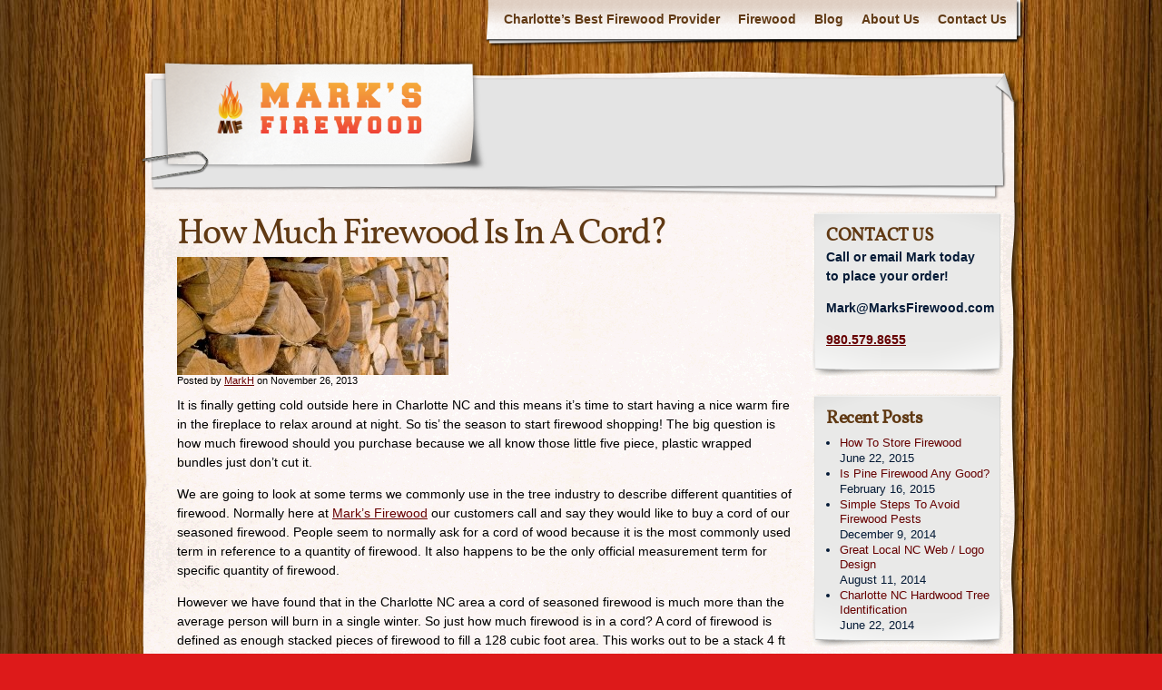

--- FILE ---
content_type: text/html; charset=UTF-8
request_url: https://www.marksfirewood.com/how-much-firewood-is-in-a-cord/
body_size: 10117
content:
<!DOCTYPE html>
<html lang="en-US">
<head>
    <meta charset="UTF-8" />
    <title>How Much Firewood Is In A Cord? - MARK&#039;S FIREWOODMARK&#039;S FIREWOOD</title>
    <meta name="author" content="Designed by Contexture International | http://www.contextureintl.com" />
	<meta name="iconpath" id="iconpath" content="https://www.marksfirewood.com/wp-content/themes/adventure-journal/images/bh" />
    <link rel="profile" href="https://gmpg.org/xfn/11" />
    <link rel="pingback" href="https://www.marksfirewood.com/xmlrpc.php" />
    <meta name='robots' content='index, follow, max-image-preview:large, max-snippet:-1, max-video-preview:-1' />

	<!-- This site is optimized with the Yoast SEO plugin v26.5 - https://yoast.com/wordpress/plugins/seo/ -->
	<meta name="description" content="How much firewood is in a cord? A cord of seasoned firewood makes two stacks that are four feet high, eight feet long, and two feet wide." />
	<link rel="canonical" href="https://www.marksfirewood.com/how-much-firewood-is-in-a-cord/" />
	<meta property="og:locale" content="en_US" />
	<meta property="og:type" content="article" />
	<meta property="og:title" content="How Much Firewood Is In A Cord? - MARK&#039;S FIREWOOD" />
	<meta property="og:description" content="How much firewood is in a cord? A cord of seasoned firewood makes two stacks that are four feet high, eight feet long, and two feet wide." />
	<meta property="og:url" content="https://www.marksfirewood.com/how-much-firewood-is-in-a-cord/" />
	<meta property="og:site_name" content="MARK&#039;S FIREWOOD" />
	<meta property="article:published_time" content="2013-11-26T17:16:49+00:00" />
	<meta property="article:modified_time" content="2020-11-30T22:43:04+00:00" />
	<meta property="og:image" content="https://www.marksfirewood.com/wp-content/uploads/Firewood.jpg" />
	<meta property="og:image:width" content="299" />
	<meta property="og:image:height" content="200" />
	<meta property="og:image:type" content="image/jpeg" />
	<meta name="author" content="MarkH" />
	<meta name="twitter:label1" content="Written by" />
	<meta name="twitter:data1" content="MarkH" />
	<meta name="twitter:label2" content="Est. reading time" />
	<meta name="twitter:data2" content="2 minutes" />
	<script type="application/ld+json" class="yoast-schema-graph">{"@context":"https://schema.org","@graph":[{"@type":"WebPage","@id":"https://www.marksfirewood.com/how-much-firewood-is-in-a-cord/","url":"https://www.marksfirewood.com/how-much-firewood-is-in-a-cord/","name":"How Much Firewood Is In A Cord? - MARK&#039;S FIREWOOD","isPartOf":{"@id":"https://www.marksfirewood.com/#website"},"primaryImageOfPage":{"@id":"https://www.marksfirewood.com/how-much-firewood-is-in-a-cord/#primaryimage"},"image":{"@id":"https://www.marksfirewood.com/how-much-firewood-is-in-a-cord/#primaryimage"},"thumbnailUrl":"https://www.marksfirewood.com/wp-content/uploads/Firewood.jpg","datePublished":"2013-11-26T17:16:49+00:00","dateModified":"2020-11-30T22:43:04+00:00","author":{"@id":"https://www.marksfirewood.com/#/schema/person/47a4990eb949c1705f72e51f3ef0a5a1"},"description":"How much firewood is in a cord? A cord of seasoned firewood makes two stacks that are four feet high, eight feet long, and two feet wide.","breadcrumb":{"@id":"https://www.marksfirewood.com/how-much-firewood-is-in-a-cord/#breadcrumb"},"inLanguage":"en-US","potentialAction":[{"@type":"ReadAction","target":["https://www.marksfirewood.com/how-much-firewood-is-in-a-cord/"]}]},{"@type":"ImageObject","inLanguage":"en-US","@id":"https://www.marksfirewood.com/how-much-firewood-is-in-a-cord/#primaryimage","url":"https://www.marksfirewood.com/wp-content/uploads/Firewood.jpg","contentUrl":"https://www.marksfirewood.com/wp-content/uploads/Firewood.jpg","width":299,"height":200,"caption":"Charlotte Firewood- Hardwood Firewood / Mark's Firewood"},{"@type":"BreadcrumbList","@id":"https://www.marksfirewood.com/how-much-firewood-is-in-a-cord/#breadcrumb","itemListElement":[{"@type":"ListItem","position":1,"name":"Home","item":"https://www.marksfirewood.com/"},{"@type":"ListItem","position":2,"name":"Blog","item":"https://www.marksfirewood.com/firewoodinformation/"},{"@type":"ListItem","position":3,"name":"How Much Firewood Is In A Cord?"}]},{"@type":"WebSite","@id":"https://www.marksfirewood.com/#website","url":"https://www.marksfirewood.com/","name":"MARK&#039;S FIREWOOD","description":"PROVIDING SEASONED FIREWOOD TO CHARLOTTE, HUNTERSVILLE, LAKE NORMAN NORTH CAROLINA","potentialAction":[{"@type":"SearchAction","target":{"@type":"EntryPoint","urlTemplate":"https://www.marksfirewood.com/?s={search_term_string}"},"query-input":{"@type":"PropertyValueSpecification","valueRequired":true,"valueName":"search_term_string"}}],"inLanguage":"en-US"},{"@type":"Person","@id":"https://www.marksfirewood.com/#/schema/person/47a4990eb949c1705f72e51f3ef0a5a1","name":"MarkH","url":"https://www.marksfirewood.com/author/markh/"}]}</script>
	<!-- / Yoast SEO plugin. -->


<link rel='dns-prefetch' href='//static.addtoany.com' />
<link rel="alternate" type="application/rss+xml" title="MARK&#039;S FIREWOOD &raquo; Feed" href="https://www.marksfirewood.com/feed/" />
<link rel="alternate" type="application/rss+xml" title="MARK&#039;S FIREWOOD &raquo; Comments Feed" href="https://www.marksfirewood.com/comments/feed/" />
<link rel="alternate" type="application/rss+xml" title="MARK&#039;S FIREWOOD &raquo; How Much Firewood Is In A Cord? Comments Feed" href="https://www.marksfirewood.com/how-much-firewood-is-in-a-cord/feed/" />
<link rel="alternate" title="oEmbed (JSON)" type="application/json+oembed" href="https://www.marksfirewood.com/wp-json/oembed/1.0/embed?url=https%3A%2F%2Fwww.marksfirewood.com%2Fhow-much-firewood-is-in-a-cord%2F" />
<link rel="alternate" title="oEmbed (XML)" type="text/xml+oembed" href="https://www.marksfirewood.com/wp-json/oembed/1.0/embed?url=https%3A%2F%2Fwww.marksfirewood.com%2Fhow-much-firewood-is-in-a-cord%2F&#038;format=xml" />
<style id='wp-img-auto-sizes-contain-inline-css' type='text/css'>
img:is([sizes=auto i],[sizes^="auto," i]){contain-intrinsic-size:3000px 1500px}
/*# sourceURL=wp-img-auto-sizes-contain-inline-css */
</style>
<style id='wp-emoji-styles-inline-css' type='text/css'>

	img.wp-smiley, img.emoji {
		display: inline !important;
		border: none !important;
		box-shadow: none !important;
		height: 1em !important;
		width: 1em !important;
		margin: 0 0.07em !important;
		vertical-align: -0.1em !important;
		background: none !important;
		padding: 0 !important;
	}
/*# sourceURL=wp-emoji-styles-inline-css */
</style>
<style id='wp-block-library-inline-css' type='text/css'>
:root{--wp-block-synced-color:#7a00df;--wp-block-synced-color--rgb:122,0,223;--wp-bound-block-color:var(--wp-block-synced-color);--wp-editor-canvas-background:#ddd;--wp-admin-theme-color:#007cba;--wp-admin-theme-color--rgb:0,124,186;--wp-admin-theme-color-darker-10:#006ba1;--wp-admin-theme-color-darker-10--rgb:0,107,160.5;--wp-admin-theme-color-darker-20:#005a87;--wp-admin-theme-color-darker-20--rgb:0,90,135;--wp-admin-border-width-focus:2px}@media (min-resolution:192dpi){:root{--wp-admin-border-width-focus:1.5px}}.wp-element-button{cursor:pointer}:root .has-very-light-gray-background-color{background-color:#eee}:root .has-very-dark-gray-background-color{background-color:#313131}:root .has-very-light-gray-color{color:#eee}:root .has-very-dark-gray-color{color:#313131}:root .has-vivid-green-cyan-to-vivid-cyan-blue-gradient-background{background:linear-gradient(135deg,#00d084,#0693e3)}:root .has-purple-crush-gradient-background{background:linear-gradient(135deg,#34e2e4,#4721fb 50%,#ab1dfe)}:root .has-hazy-dawn-gradient-background{background:linear-gradient(135deg,#faaca8,#dad0ec)}:root .has-subdued-olive-gradient-background{background:linear-gradient(135deg,#fafae1,#67a671)}:root .has-atomic-cream-gradient-background{background:linear-gradient(135deg,#fdd79a,#004a59)}:root .has-nightshade-gradient-background{background:linear-gradient(135deg,#330968,#31cdcf)}:root .has-midnight-gradient-background{background:linear-gradient(135deg,#020381,#2874fc)}:root{--wp--preset--font-size--normal:16px;--wp--preset--font-size--huge:42px}.has-regular-font-size{font-size:1em}.has-larger-font-size{font-size:2.625em}.has-normal-font-size{font-size:var(--wp--preset--font-size--normal)}.has-huge-font-size{font-size:var(--wp--preset--font-size--huge)}.has-text-align-center{text-align:center}.has-text-align-left{text-align:left}.has-text-align-right{text-align:right}.has-fit-text{white-space:nowrap!important}#end-resizable-editor-section{display:none}.aligncenter{clear:both}.items-justified-left{justify-content:flex-start}.items-justified-center{justify-content:center}.items-justified-right{justify-content:flex-end}.items-justified-space-between{justify-content:space-between}.screen-reader-text{border:0;clip-path:inset(50%);height:1px;margin:-1px;overflow:hidden;padding:0;position:absolute;width:1px;word-wrap:normal!important}.screen-reader-text:focus{background-color:#ddd;clip-path:none;color:#444;display:block;font-size:1em;height:auto;left:5px;line-height:normal;padding:15px 23px 14px;text-decoration:none;top:5px;width:auto;z-index:100000}html :where(.has-border-color){border-style:solid}html :where([style*=border-top-color]){border-top-style:solid}html :where([style*=border-right-color]){border-right-style:solid}html :where([style*=border-bottom-color]){border-bottom-style:solid}html :where([style*=border-left-color]){border-left-style:solid}html :where([style*=border-width]){border-style:solid}html :where([style*=border-top-width]){border-top-style:solid}html :where([style*=border-right-width]){border-right-style:solid}html :where([style*=border-bottom-width]){border-bottom-style:solid}html :where([style*=border-left-width]){border-left-style:solid}html :where(img[class*=wp-image-]){height:auto;max-width:100%}:where(figure){margin:0 0 1em}html :where(.is-position-sticky){--wp-admin--admin-bar--position-offset:var(--wp-admin--admin-bar--height,0px)}@media screen and (max-width:600px){html :where(.is-position-sticky){--wp-admin--admin-bar--position-offset:0px}}

/*# sourceURL=wp-block-library-inline-css */
</style><style id='global-styles-inline-css' type='text/css'>
:root{--wp--preset--aspect-ratio--square: 1;--wp--preset--aspect-ratio--4-3: 4/3;--wp--preset--aspect-ratio--3-4: 3/4;--wp--preset--aspect-ratio--3-2: 3/2;--wp--preset--aspect-ratio--2-3: 2/3;--wp--preset--aspect-ratio--16-9: 16/9;--wp--preset--aspect-ratio--9-16: 9/16;--wp--preset--color--black: #000000;--wp--preset--color--cyan-bluish-gray: #abb8c3;--wp--preset--color--white: #ffffff;--wp--preset--color--pale-pink: #f78da7;--wp--preset--color--vivid-red: #cf2e2e;--wp--preset--color--luminous-vivid-orange: #ff6900;--wp--preset--color--luminous-vivid-amber: #fcb900;--wp--preset--color--light-green-cyan: #7bdcb5;--wp--preset--color--vivid-green-cyan: #00d084;--wp--preset--color--pale-cyan-blue: #8ed1fc;--wp--preset--color--vivid-cyan-blue: #0693e3;--wp--preset--color--vivid-purple: #9b51e0;--wp--preset--gradient--vivid-cyan-blue-to-vivid-purple: linear-gradient(135deg,rgb(6,147,227) 0%,rgb(155,81,224) 100%);--wp--preset--gradient--light-green-cyan-to-vivid-green-cyan: linear-gradient(135deg,rgb(122,220,180) 0%,rgb(0,208,130) 100%);--wp--preset--gradient--luminous-vivid-amber-to-luminous-vivid-orange: linear-gradient(135deg,rgb(252,185,0) 0%,rgb(255,105,0) 100%);--wp--preset--gradient--luminous-vivid-orange-to-vivid-red: linear-gradient(135deg,rgb(255,105,0) 0%,rgb(207,46,46) 100%);--wp--preset--gradient--very-light-gray-to-cyan-bluish-gray: linear-gradient(135deg,rgb(238,238,238) 0%,rgb(169,184,195) 100%);--wp--preset--gradient--cool-to-warm-spectrum: linear-gradient(135deg,rgb(74,234,220) 0%,rgb(151,120,209) 20%,rgb(207,42,186) 40%,rgb(238,44,130) 60%,rgb(251,105,98) 80%,rgb(254,248,76) 100%);--wp--preset--gradient--blush-light-purple: linear-gradient(135deg,rgb(255,206,236) 0%,rgb(152,150,240) 100%);--wp--preset--gradient--blush-bordeaux: linear-gradient(135deg,rgb(254,205,165) 0%,rgb(254,45,45) 50%,rgb(107,0,62) 100%);--wp--preset--gradient--luminous-dusk: linear-gradient(135deg,rgb(255,203,112) 0%,rgb(199,81,192) 50%,rgb(65,88,208) 100%);--wp--preset--gradient--pale-ocean: linear-gradient(135deg,rgb(255,245,203) 0%,rgb(182,227,212) 50%,rgb(51,167,181) 100%);--wp--preset--gradient--electric-grass: linear-gradient(135deg,rgb(202,248,128) 0%,rgb(113,206,126) 100%);--wp--preset--gradient--midnight: linear-gradient(135deg,rgb(2,3,129) 0%,rgb(40,116,252) 100%);--wp--preset--font-size--small: 13px;--wp--preset--font-size--medium: 20px;--wp--preset--font-size--large: 36px;--wp--preset--font-size--x-large: 42px;--wp--preset--spacing--20: 0.44rem;--wp--preset--spacing--30: 0.67rem;--wp--preset--spacing--40: 1rem;--wp--preset--spacing--50: 1.5rem;--wp--preset--spacing--60: 2.25rem;--wp--preset--spacing--70: 3.38rem;--wp--preset--spacing--80: 5.06rem;--wp--preset--shadow--natural: 6px 6px 9px rgba(0, 0, 0, 0.2);--wp--preset--shadow--deep: 12px 12px 50px rgba(0, 0, 0, 0.4);--wp--preset--shadow--sharp: 6px 6px 0px rgba(0, 0, 0, 0.2);--wp--preset--shadow--outlined: 6px 6px 0px -3px rgb(255, 255, 255), 6px 6px rgb(0, 0, 0);--wp--preset--shadow--crisp: 6px 6px 0px rgb(0, 0, 0);}:where(.is-layout-flex){gap: 0.5em;}:where(.is-layout-grid){gap: 0.5em;}body .is-layout-flex{display: flex;}.is-layout-flex{flex-wrap: wrap;align-items: center;}.is-layout-flex > :is(*, div){margin: 0;}body .is-layout-grid{display: grid;}.is-layout-grid > :is(*, div){margin: 0;}:where(.wp-block-columns.is-layout-flex){gap: 2em;}:where(.wp-block-columns.is-layout-grid){gap: 2em;}:where(.wp-block-post-template.is-layout-flex){gap: 1.25em;}:where(.wp-block-post-template.is-layout-grid){gap: 1.25em;}.has-black-color{color: var(--wp--preset--color--black) !important;}.has-cyan-bluish-gray-color{color: var(--wp--preset--color--cyan-bluish-gray) !important;}.has-white-color{color: var(--wp--preset--color--white) !important;}.has-pale-pink-color{color: var(--wp--preset--color--pale-pink) !important;}.has-vivid-red-color{color: var(--wp--preset--color--vivid-red) !important;}.has-luminous-vivid-orange-color{color: var(--wp--preset--color--luminous-vivid-orange) !important;}.has-luminous-vivid-amber-color{color: var(--wp--preset--color--luminous-vivid-amber) !important;}.has-light-green-cyan-color{color: var(--wp--preset--color--light-green-cyan) !important;}.has-vivid-green-cyan-color{color: var(--wp--preset--color--vivid-green-cyan) !important;}.has-pale-cyan-blue-color{color: var(--wp--preset--color--pale-cyan-blue) !important;}.has-vivid-cyan-blue-color{color: var(--wp--preset--color--vivid-cyan-blue) !important;}.has-vivid-purple-color{color: var(--wp--preset--color--vivid-purple) !important;}.has-black-background-color{background-color: var(--wp--preset--color--black) !important;}.has-cyan-bluish-gray-background-color{background-color: var(--wp--preset--color--cyan-bluish-gray) !important;}.has-white-background-color{background-color: var(--wp--preset--color--white) !important;}.has-pale-pink-background-color{background-color: var(--wp--preset--color--pale-pink) !important;}.has-vivid-red-background-color{background-color: var(--wp--preset--color--vivid-red) !important;}.has-luminous-vivid-orange-background-color{background-color: var(--wp--preset--color--luminous-vivid-orange) !important;}.has-luminous-vivid-amber-background-color{background-color: var(--wp--preset--color--luminous-vivid-amber) !important;}.has-light-green-cyan-background-color{background-color: var(--wp--preset--color--light-green-cyan) !important;}.has-vivid-green-cyan-background-color{background-color: var(--wp--preset--color--vivid-green-cyan) !important;}.has-pale-cyan-blue-background-color{background-color: var(--wp--preset--color--pale-cyan-blue) !important;}.has-vivid-cyan-blue-background-color{background-color: var(--wp--preset--color--vivid-cyan-blue) !important;}.has-vivid-purple-background-color{background-color: var(--wp--preset--color--vivid-purple) !important;}.has-black-border-color{border-color: var(--wp--preset--color--black) !important;}.has-cyan-bluish-gray-border-color{border-color: var(--wp--preset--color--cyan-bluish-gray) !important;}.has-white-border-color{border-color: var(--wp--preset--color--white) !important;}.has-pale-pink-border-color{border-color: var(--wp--preset--color--pale-pink) !important;}.has-vivid-red-border-color{border-color: var(--wp--preset--color--vivid-red) !important;}.has-luminous-vivid-orange-border-color{border-color: var(--wp--preset--color--luminous-vivid-orange) !important;}.has-luminous-vivid-amber-border-color{border-color: var(--wp--preset--color--luminous-vivid-amber) !important;}.has-light-green-cyan-border-color{border-color: var(--wp--preset--color--light-green-cyan) !important;}.has-vivid-green-cyan-border-color{border-color: var(--wp--preset--color--vivid-green-cyan) !important;}.has-pale-cyan-blue-border-color{border-color: var(--wp--preset--color--pale-cyan-blue) !important;}.has-vivid-cyan-blue-border-color{border-color: var(--wp--preset--color--vivid-cyan-blue) !important;}.has-vivid-purple-border-color{border-color: var(--wp--preset--color--vivid-purple) !important;}.has-vivid-cyan-blue-to-vivid-purple-gradient-background{background: var(--wp--preset--gradient--vivid-cyan-blue-to-vivid-purple) !important;}.has-light-green-cyan-to-vivid-green-cyan-gradient-background{background: var(--wp--preset--gradient--light-green-cyan-to-vivid-green-cyan) !important;}.has-luminous-vivid-amber-to-luminous-vivid-orange-gradient-background{background: var(--wp--preset--gradient--luminous-vivid-amber-to-luminous-vivid-orange) !important;}.has-luminous-vivid-orange-to-vivid-red-gradient-background{background: var(--wp--preset--gradient--luminous-vivid-orange-to-vivid-red) !important;}.has-very-light-gray-to-cyan-bluish-gray-gradient-background{background: var(--wp--preset--gradient--very-light-gray-to-cyan-bluish-gray) !important;}.has-cool-to-warm-spectrum-gradient-background{background: var(--wp--preset--gradient--cool-to-warm-spectrum) !important;}.has-blush-light-purple-gradient-background{background: var(--wp--preset--gradient--blush-light-purple) !important;}.has-blush-bordeaux-gradient-background{background: var(--wp--preset--gradient--blush-bordeaux) !important;}.has-luminous-dusk-gradient-background{background: var(--wp--preset--gradient--luminous-dusk) !important;}.has-pale-ocean-gradient-background{background: var(--wp--preset--gradient--pale-ocean) !important;}.has-electric-grass-gradient-background{background: var(--wp--preset--gradient--electric-grass) !important;}.has-midnight-gradient-background{background: var(--wp--preset--gradient--midnight) !important;}.has-small-font-size{font-size: var(--wp--preset--font-size--small) !important;}.has-medium-font-size{font-size: var(--wp--preset--font-size--medium) !important;}.has-large-font-size{font-size: var(--wp--preset--font-size--large) !important;}.has-x-large-font-size{font-size: var(--wp--preset--font-size--x-large) !important;}
/*# sourceURL=global-styles-inline-css */
</style>

<style id='classic-theme-styles-inline-css' type='text/css'>
/*! This file is auto-generated */
.wp-block-button__link{color:#fff;background-color:#32373c;border-radius:9999px;box-shadow:none;text-decoration:none;padding:calc(.667em + 2px) calc(1.333em + 2px);font-size:1.125em}.wp-block-file__button{background:#32373c;color:#fff;text-decoration:none}
/*# sourceURL=/wp-includes/css/classic-themes.min.css */
</style>
<link rel='stylesheet' id='addtoany-css' href='https://www.marksfirewood.com/wp-content/plugins/add-to-any/addtoany.min.css?ver=1.16' type='text/css' media='all' />
<link rel='stylesheet' id='theme-css' href='https://www.marksfirewood.com/wp-content/themes/adventure-journal/style.css?ver=6.9' type='text/css' media='all' />
<script type="text/javascript" id="addtoany-core-js-before">
/* <![CDATA[ */
window.a2a_config=window.a2a_config||{};a2a_config.callbacks=[];a2a_config.overlays=[];a2a_config.templates={};

//# sourceURL=addtoany-core-js-before
/* ]]> */
</script>
<script type="text/javascript" defer src="https://static.addtoany.com/menu/page.js" id="addtoany-core-js"></script>
<script type="text/javascript" src="https://www.marksfirewood.com/wp-includes/js/jquery/jquery.min.js?ver=3.7.1" id="jquery-core-js"></script>
<script type="text/javascript" src="https://www.marksfirewood.com/wp-includes/js/jquery/jquery-migrate.min.js?ver=3.4.1" id="jquery-migrate-js"></script>
<script type="text/javascript" defer src="https://www.marksfirewood.com/wp-content/plugins/add-to-any/addtoany.min.js?ver=1.1" id="addtoany-jquery-js"></script>
<script type="text/javascript" src="https://www.marksfirewood.com/wp-content/themes/adventure-journal/aj.js?ver=6.9" id="aj-js"></script>
<script type="text/javascript" src="https://www.marksfirewood.com/wp-content/themes/adventure-journal/bh.js?ver=6.9" id="bh-js"></script>
<link rel="https://api.w.org/" href="https://www.marksfirewood.com/wp-json/" /><link rel="alternate" title="JSON" type="application/json" href="https://www.marksfirewood.com/wp-json/wp/v2/posts/112" /><link rel="EditURI" type="application/rsd+xml" title="RSD" href="https://www.marksfirewood.com/xmlrpc.php?rsd" />
<meta name="generator" content="WordPress 6.9" />
<link rel='shortlink' href='https://www.marksfirewood.com/?p=112' />
<script>
  (function(i,s,o,g,r,a,m){i['GoogleAnalyticsObject']=r;i[r]=i[r]||function(){
  (i[r].q=i[r].q||[]).push(arguments)},i[r].l=1*new Date();a=s.createElement(o),
  m=s.getElementsByTagName(o)[0];a.async=1;a.src=g;m.parentNode.insertBefore(a,m)
  })(window,document,'script','//www.google-analytics.com/analytics.js','ga');

  ga('create', 'UA-44065704-1', 'auto');
  ga('send', 'pageview');

</script><style type="text/css" id="custom-background-css">
body.custom-background { background-color: #dd1a1a; background-image: url("https://www.marksfirewood.com/wp-content/themes/adventure-journal/images/mp-background-tile.jpg"); background-position: left top; background-size: auto; background-repeat: repeat; background-attachment: fixed; }
</style>
	</head>
<body data-rsssl=1 class="wp-singular post-template-default single single-post postid-112 single-format-standard custom-background wp-theme-adventure-journal">
<div id="browser-helper">
    <div id="bh-bg">
        <table id="bh-notice" cellspacing="0" cellpadding="0" border="0">
            <tr>
                <td id="bh-icon-td" rowspan="3">
                    <img id="bh-icon" src="https://s.wordpress.org/images/browsers/ie.png" alt="browser icon" width="87"/>
                </td>
                <td id="bh-copy">
                    <div id="bh-warning">You are using an insecure version of <span id="bh-browsername">your web browser</span>. Please update your browser!</div>
                    <div id="bh-explain">Using an outdated browser makes your computer unsafe. For a safer, faster, more enjoyable user experience, please update your browser today or try a newer browser.</div>
                    <div id="bh-links">
                        <a id="bh-update" href="#">Update Your Browser</a> | <a href="http://www.google.com/chrome/">Try Something New</a> | <a href="#" id="bh-hide">Hide This Warning</a>
                    </div>
                </td>
            </tr>
        </table>
    </div>
    <div id="bh-shadow"></div>
</div>
    <div id="ancestor-112" class="siteframe page-siteframe ">
        <div id="container">
          <div id="container2">
            <div class="nav-horz nav-main" id="menu">
              <div class="nav-main-left">
                <div class="nav-main-right">
                    <div class="menu-marks-firewood-container"><ul id="menu-marks-firewood" class="menu"><li id="menu-item-26" class="menu-item menu-item-type-post_type menu-item-object-page menu-item-home menu-item-26"><a href="https://www.marksfirewood.com/">Charlotte&#8217;s Best Firewood Provider</a></li>
<li id="menu-item-27" class="menu-item menu-item-type-post_type menu-item-object-page menu-item-27"><a href="https://www.marksfirewood.com/firewood/">Firewood</a></li>
<li id="menu-item-111" class="menu-item menu-item-type-post_type menu-item-object-page current_page_parent menu-item-111"><a href="https://www.marksfirewood.com/firewoodinformation/">Blog</a></li>
<li id="menu-item-29" class="menu-item menu-item-type-post_type menu-item-object-page menu-item-29"><a href="https://www.marksfirewood.com/about-us/">About Us</a></li>
<li id="menu-item-28" class="menu-item menu-item-type-post_type menu-item-object-page menu-item-28"><a href="https://www.marksfirewood.com/contact-us/">Contact Us</a></li>
</ul></div>                </div>
              </div>
              <div class="nav-main-bottom"></div>
            </div>
            <div class="clear"></div>
            <!-- end header -->
      <div id="header"><div id="header2"><div id="header3"><div id="header4">
            		<div id="logo">
	  <div id="logo-2">
		<div id="logo-3">
		  <table><tr><td>
                            	<a href="https://www.marksfirewood.com/"><img src="https://www.marksfirewood.com/wp-content/uploads/cropped-MF_Logo_Website4-e1384294788218.png" alt="MARK&#039;S FIREWOOD" /></a>
                        </td></tr></table>
		</div>
	  </div>
	</div>
	              <div id="banner">
                
              </div>
      </div></div></div></div><div class="content"  id="col-2-left">
    <div id="col-main" style="width:720px;">
      <div id="main-content" >
      <!-- BEGIN Main Content-->
            
                <div class="post-112 post type-post status-publish format-standard has-post-thumbnail hentry category-firewood-information tag-charlotte-firewood tag-cord tag-face-cord tag-firewood tag-huntersville-firewood tag-rick-cord tag-south-charlotte-firewood" id="post-112">
                <h1 class="storytitle">How Much Firewood Is In A Cord?</h1>                    <img width="299" height="130" src="https://www.marksfirewood.com/wp-content/uploads/Firewood-299x130.jpg" class="attachment-post-thumbnail size-post-thumbnail wp-post-image" alt="Charlotte Firewood- Hardwood Firewood / Mark&#039;s Firewood" decoding="async" />                    <div class="meta">Posted by <a href="https://www.marksfirewood.com/author/markh/" title="Posts by MarkH" rel="author">MarkH</a> on November 26, 2013</div>

                                            
                    <div class="storycontent">
                        <p>It is finally getting cold outside here in Charlotte NC and this means it’s time to start having a nice warm fire in the fireplace to relax around at night. So tis’ the season to start firewood shopping! The big question is how much firewood should you purchase because we all know those little five piece, plastic wrapped bundles just don’t cut it.</p>
<p>We are going to look at some terms we commonly use in the tree industry to describe different quantities of firewood. Normally here at <a title="Charlotte’s Best Firewood Provider" href="https://www.marksfirewood.com/">Mark’s Firewood</a> our customers call and say they would like to buy a cord of our seasoned firewood. People seem to normally ask for a cord of wood because it is the most commonly used term in reference to a quantity of firewood. It also happens to be the only official measurement term for specific quantity of firewood.</p>
<p>However we have found that in the Charlotte NC area a cord of seasoned firewood is much more than the average person will burn in a single winter. So just how much firewood is in a cord? A cord of firewood is defined as enough stacked pieces of firewood to fill a 128 cubic foot area. This works out to be a stack 4 ft high by 4 ft wide by 8 ft long.</p>
<div id="attachment_117" style="width: 310px" class="wp-caption aligncenter"><a href="https://www.marksfirewood.com/wp-content/uploads/Cord-of-Wood.jpg"><img fetchpriority="high" decoding="async" aria-describedby="caption-attachment-117" class="size-medium wp-image-117" src="https://www.marksfirewood.com/wp-content/uploads/Cord-of-Wood-300x204.jpg" alt="Mark's Firewood- Cord of Firewood" width="300" height="204" srcset="https://www.marksfirewood.com/wp-content/uploads/Cord-of-Wood-300x204.jpg 300w, https://www.marksfirewood.com/wp-content/uploads/Cord-of-Wood-150x102.jpg 150w, https://www.marksfirewood.com/wp-content/uploads/Cord-of-Wood.jpg 360w" sizes="(max-width: 300px) 100vw, 300px" /></a><p id="caption-attachment-117" class="wp-caption-text">Dimensions of a cord of firewood</p></div>
<p>Locally here in Charlotte we have a couple terms we use along with a cord to describe a quantity of firewood. The second most used measurement is a face cord. A face cord is a stacked row of wood that measures 4 ft high and 8 ft long. At <a title="Charlotte’s Best Firewood Provider" href="https://www.marksfirewood.com/">Mark’s Firewood</a> if you purchase our <a title="Firewood" href="https://www.marksfirewood.com/firewood/">truck load of wood</a> you are getting exactly a face cord of wood. Another term we hear is a rick or a rick cord. This is a newer term for us but from our understanding it is just another name for a face cord and also refers to a stack of wood 4 ft high and 8 ft long.</p>
<p>We hope this helps with your decision on how much firewood you need to get you through this winter!</p>
<p style="text-align: center;"> If you have any questions about the article or would like to order some of our all hardwood seasoned firewood email us at Mark@MarksFirewood.com or call <a href="tel:980.579.8655">980.579.8655</a>.</p>
<div class="addtoany_share_save_container addtoany_content addtoany_content_bottom"><div class="a2a_kit a2a_kit_size_16 addtoany_list" data-a2a-url="https://www.marksfirewood.com/how-much-firewood-is-in-a-cord/" data-a2a-title="How Much Firewood Is In A Cord?"><a class="a2a_button_facebook" href="https://www.addtoany.com/add_to/facebook?linkurl=https%3A%2F%2Fwww.marksfirewood.com%2Fhow-much-firewood-is-in-a-cord%2F&amp;linkname=How%20Much%20Firewood%20Is%20In%20A%20Cord%3F" title="Facebook" rel="nofollow noopener" target="_blank"></a><a class="a2a_button_twitter" href="https://www.addtoany.com/add_to/twitter?linkurl=https%3A%2F%2Fwww.marksfirewood.com%2Fhow-much-firewood-is-in-a-cord%2F&amp;linkname=How%20Much%20Firewood%20Is%20In%20A%20Cord%3F" title="Twitter" rel="nofollow noopener" target="_blank"></a><a class="a2a_button_pinterest" href="https://www.addtoany.com/add_to/pinterest?linkurl=https%3A%2F%2Fwww.marksfirewood.com%2Fhow-much-firewood-is-in-a-cord%2F&amp;linkname=How%20Much%20Firewood%20Is%20In%20A%20Cord%3F" title="Pinterest" rel="nofollow noopener" target="_blank"></a><a class="a2a_button_google_gmail" href="https://www.addtoany.com/add_to/google_gmail?linkurl=https%3A%2F%2Fwww.marksfirewood.com%2Fhow-much-firewood-is-in-a-cord%2F&amp;linkname=How%20Much%20Firewood%20Is%20In%20A%20Cord%3F" title="Gmail" rel="nofollow noopener" target="_blank"></a><a class="a2a_button_yahoo_mail" href="https://www.addtoany.com/add_to/yahoo_mail?linkurl=https%3A%2F%2Fwww.marksfirewood.com%2Fhow-much-firewood-is-in-a-cord%2F&amp;linkname=How%20Much%20Firewood%20Is%20In%20A%20Cord%3F" title="Yahoo Mail" rel="nofollow noopener" target="_blank"></a><a class="a2a_dd addtoany_share_save addtoany_share" href="https://www.addtoany.com/share"><img src="https://static.addtoany.com/buttons/favicon.png" alt="Share"></a></div></div>                        <div class="clear"></div>
                    </div>
                    
                    <div class="feedback">
                                                Posted under  <a href="https://www.marksfirewood.com/category/firewood-information/" rel="category tag">Firewood Information</a> and tagged with <a href="https://www.marksfirewood.com/tag/charlotte-firewood/" rel="tag">Charlotte Firewood</a>, <a href="https://www.marksfirewood.com/tag/cord/" rel="tag">Cord</a>, <a href="https://www.marksfirewood.com/tag/face-cord/" rel="tag">Face Cord</a>, <a href="https://www.marksfirewood.com/tag/firewood/" rel="tag">Firewood</a>, <a href="https://www.marksfirewood.com/tag/huntersville-firewood/" rel="tag">Huntersville Firewood</a>, <a href="https://www.marksfirewood.com/tag/rick-cord/" rel="tag">Rick Cord</a>, <a href="https://www.marksfirewood.com/tag/south-charlotte-firewood/" rel="tag">South Charlotte Firewood</a>  <br />
                        <a href="https://www.marksfirewood.com/how-much-firewood-is-in-a-cord/#respond">Comments (0)</a>                    </div>

                 </div>
                
			<div id="comments">
	<p class="nocomments">Comments are closed.</p>
    


</div><!-- #comments -->
        
              <!-- END Main Content-->

      </div>
    </div>
	<div id="col-left" class="sidebar" style="width:220px;"><ul><li id="text-3" class="widget widget_text"><h3>CONTACT US</h3>			<div class="textwidget"><p>Call or email Mark today to place your order!</p>
<p>Mark@MarksFirewood.com</p>
<p><a href="tel:980.579.8655">980.579.8655</a></p>
</div>
		</li>
		<li id="recent-posts-2" class="widget widget_recent_entries">
		<h3>Recent Posts </h3>
		<ul>
											<li>
					<a href="https://www.marksfirewood.com/how-to-store-firewood/">How To Store Firewood</a>
											<span class="post-date">June 22, 2015</span>
									</li>
											<li>
					<a href="https://www.marksfirewood.com/pine-firewood-good/">Is Pine Firewood Any Good?</a>
											<span class="post-date">February 16, 2015</span>
									</li>
											<li>
					<a href="https://www.marksfirewood.com/simple-steps-avoid-firewood-pests/">Simple Steps To Avoid Firewood Pests</a>
											<span class="post-date">December 9, 2014</span>
									</li>
											<li>
					<a href="https://www.marksfirewood.com/nc-web-logo-design/">Great Local NC Web / Logo Design</a>
											<span class="post-date">August 11, 2014</span>
									</li>
											<li>
					<a href="https://www.marksfirewood.com/tree-identification/">Charlotte NC Hardwood Tree Identification</a>
											<span class="post-date">June 22, 2014</span>
									</li>
					</ul>

		</li></ul></div>     <div class="clear"></div>
</div>
			<!-- begin footer -->
			<div class="clear"></div>
            <div id="footer">
				<div class="nav-horz nav-footer"><div class="menu-marks-firewood-container"><ul id="menu-marks-firewood-1" class="menu"><li class="menu-item menu-item-type-post_type menu-item-object-page menu-item-home menu-item-26"><a href="https://www.marksfirewood.com/">Charlotte&#8217;s Best Firewood Provider</a></li>
<li class="menu-item menu-item-type-post_type menu-item-object-page menu-item-27"><a href="https://www.marksfirewood.com/firewood/">Firewood</a></li>
<li class="menu-item menu-item-type-post_type menu-item-object-page current_page_parent menu-item-111"><a href="https://www.marksfirewood.com/firewoodinformation/">Blog</a></li>
<li class="menu-item menu-item-type-post_type menu-item-object-page menu-item-29"><a href="https://www.marksfirewood.com/about-us/">About Us</a></li>
<li class="menu-item menu-item-type-post_type menu-item-object-page menu-item-28"><a href="https://www.marksfirewood.com/contact-us/">Contact Us</a></li>
</ul></div></div>
				<script type="speculationrules">
{"prefetch":[{"source":"document","where":{"and":[{"href_matches":"/*"},{"not":{"href_matches":["/wp-*.php","/wp-admin/*","/wp-content/uploads/*","/wp-content/*","/wp-content/plugins/*","/wp-content/themes/adventure-journal/*","/*\\?(.+)"]}},{"not":{"selector_matches":"a[rel~=\"nofollow\"]"}},{"not":{"selector_matches":".no-prefetch, .no-prefetch a"}}]},"eagerness":"conservative"}]}
</script>
<script id="wp-emoji-settings" type="application/json">
{"baseUrl":"https://s.w.org/images/core/emoji/17.0.2/72x72/","ext":".png","svgUrl":"https://s.w.org/images/core/emoji/17.0.2/svg/","svgExt":".svg","source":{"concatemoji":"https://www.marksfirewood.com/wp-includes/js/wp-emoji-release.min.js?ver=6.9"}}
</script>
<script type="module">
/* <![CDATA[ */
/*! This file is auto-generated */
const a=JSON.parse(document.getElementById("wp-emoji-settings").textContent),o=(window._wpemojiSettings=a,"wpEmojiSettingsSupports"),s=["flag","emoji"];function i(e){try{var t={supportTests:e,timestamp:(new Date).valueOf()};sessionStorage.setItem(o,JSON.stringify(t))}catch(e){}}function c(e,t,n){e.clearRect(0,0,e.canvas.width,e.canvas.height),e.fillText(t,0,0);t=new Uint32Array(e.getImageData(0,0,e.canvas.width,e.canvas.height).data);e.clearRect(0,0,e.canvas.width,e.canvas.height),e.fillText(n,0,0);const a=new Uint32Array(e.getImageData(0,0,e.canvas.width,e.canvas.height).data);return t.every((e,t)=>e===a[t])}function p(e,t){e.clearRect(0,0,e.canvas.width,e.canvas.height),e.fillText(t,0,0);var n=e.getImageData(16,16,1,1);for(let e=0;e<n.data.length;e++)if(0!==n.data[e])return!1;return!0}function u(e,t,n,a){switch(t){case"flag":return n(e,"\ud83c\udff3\ufe0f\u200d\u26a7\ufe0f","\ud83c\udff3\ufe0f\u200b\u26a7\ufe0f")?!1:!n(e,"\ud83c\udde8\ud83c\uddf6","\ud83c\udde8\u200b\ud83c\uddf6")&&!n(e,"\ud83c\udff4\udb40\udc67\udb40\udc62\udb40\udc65\udb40\udc6e\udb40\udc67\udb40\udc7f","\ud83c\udff4\u200b\udb40\udc67\u200b\udb40\udc62\u200b\udb40\udc65\u200b\udb40\udc6e\u200b\udb40\udc67\u200b\udb40\udc7f");case"emoji":return!a(e,"\ud83e\u1fac8")}return!1}function f(e,t,n,a){let r;const o=(r="undefined"!=typeof WorkerGlobalScope&&self instanceof WorkerGlobalScope?new OffscreenCanvas(300,150):document.createElement("canvas")).getContext("2d",{willReadFrequently:!0}),s=(o.textBaseline="top",o.font="600 32px Arial",{});return e.forEach(e=>{s[e]=t(o,e,n,a)}),s}function r(e){var t=document.createElement("script");t.src=e,t.defer=!0,document.head.appendChild(t)}a.supports={everything:!0,everythingExceptFlag:!0},new Promise(t=>{let n=function(){try{var e=JSON.parse(sessionStorage.getItem(o));if("object"==typeof e&&"number"==typeof e.timestamp&&(new Date).valueOf()<e.timestamp+604800&&"object"==typeof e.supportTests)return e.supportTests}catch(e){}return null}();if(!n){if("undefined"!=typeof Worker&&"undefined"!=typeof OffscreenCanvas&&"undefined"!=typeof URL&&URL.createObjectURL&&"undefined"!=typeof Blob)try{var e="postMessage("+f.toString()+"("+[JSON.stringify(s),u.toString(),c.toString(),p.toString()].join(",")+"));",a=new Blob([e],{type:"text/javascript"});const r=new Worker(URL.createObjectURL(a),{name:"wpTestEmojiSupports"});return void(r.onmessage=e=>{i(n=e.data),r.terminate(),t(n)})}catch(e){}i(n=f(s,u,c,p))}t(n)}).then(e=>{for(const n in e)a.supports[n]=e[n],a.supports.everything=a.supports.everything&&a.supports[n],"flag"!==n&&(a.supports.everythingExceptFlag=a.supports.everythingExceptFlag&&a.supports[n]);var t;a.supports.everythingExceptFlag=a.supports.everythingExceptFlag&&!a.supports.flag,a.supports.everything||((t=a.source||{}).concatemoji?r(t.concatemoji):t.wpemoji&&t.twemoji&&(r(t.twemoji),r(t.wpemoji)))});
//# sourceURL=https://www.marksfirewood.com/wp-includes/js/wp-emoji-loader.min.js
/* ]]> */
</script>
				<div class="clear"></div> 
            </div>
          </div>
        </div>
		<div id="colophon">
			<a id="ctxophon" href="http://www.contextureintl.com/?sref=aj" title="A WordPress Theme by Contexture International"></a>
			<a id="wpophon" href="http://www.wordpress.org" title="Powered by WordPress"></a>
			<div class="clear"></div>
		</div>
    </div>
</body>
</html>

--- FILE ---
content_type: text/plain
request_url: https://www.google-analytics.com/j/collect?v=1&_v=j102&a=2140603541&t=pageview&_s=1&dl=https%3A%2F%2Fwww.marksfirewood.com%2Fhow-much-firewood-is-in-a-cord%2F&ul=en-us%40posix&dt=How%20Much%20Firewood%20Is%20In%20A%20Cord%3F%20-%20MARK%27S%20FIREWOODMARK%27S%20FIREWOOD&sr=1280x720&vp=1280x720&_u=IEBAAEABAAAAACAAI~&jid=807622137&gjid=930331889&cid=261944710.1769434041&tid=UA-44065704-1&_gid=993445316.1769434041&_r=1&_slc=1&z=1381274347
body_size: -451
content:
2,cG-P1YZQT5ECH